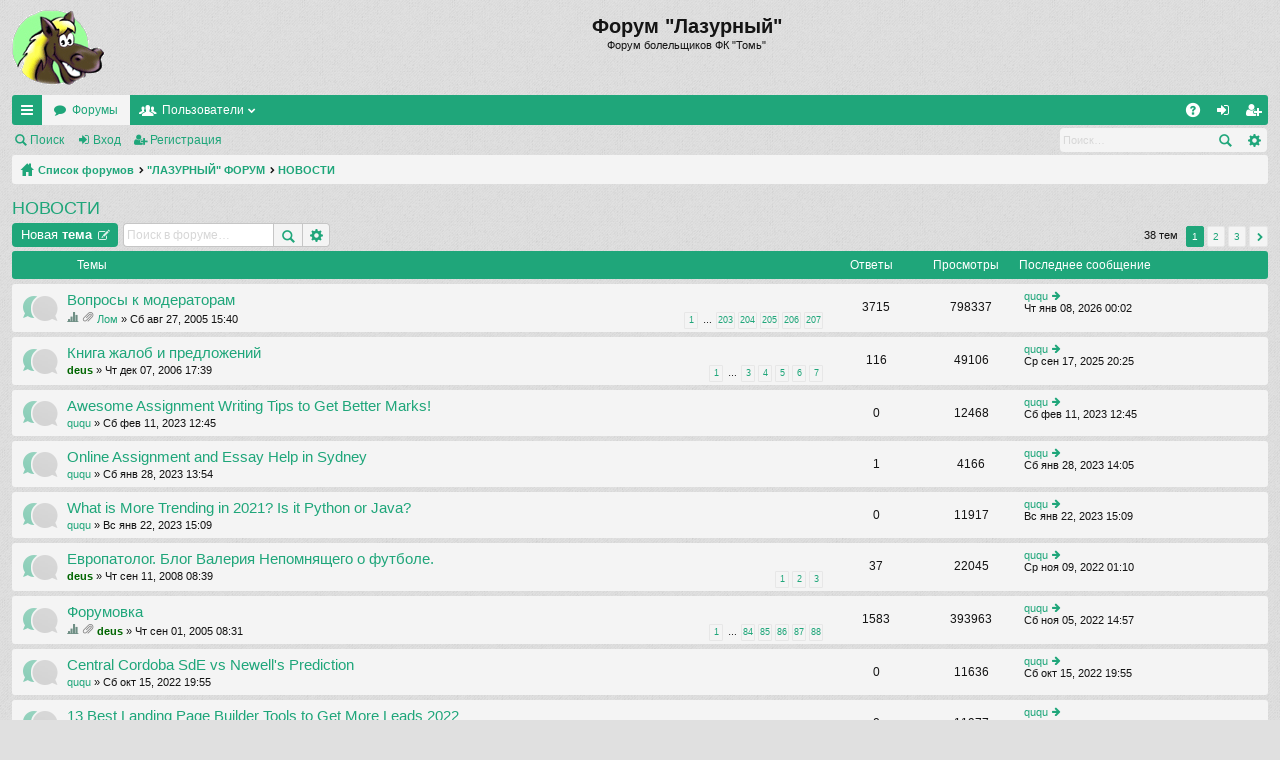

--- FILE ---
content_type: text/html; charset=UTF-8
request_url: http://lazurny.tomsk.ru/newforum/viewforum.php?f=1&sid=2c6551f1510df803430fc3c1324a3d52
body_size: 7918
content:
<!DOCTYPE html>
<html dir="ltr" lang="ru">
<head>
<meta charset="utf-8" />
<meta name="viewport" content="width=device-width" />

<title>НОВОСТИ - Форум &quot;Лазурный&quot;</title>





	<link rel="canonical" href="http://lazurny.tomsk.ru/newforum/viewforum.php?f=1" />

<link href="./styles/simplicity/theme/print.css?assets_version=3" rel="stylesheet" type="text/css" media="print" title="printonly" />

	<link href="./styles/simplicity/theme/fonts/font-awesome-4.3.0/css/font-awesome.min.css" rel="stylesheet" type="text/css" />
<link href="./styles/simplicity/theme/fonts/glyphicons-pro-1.9/css/glyphicons.css" rel="stylesheet" type="text/css" />

<link href="./styles/simplicity/theme/stylesheet.css?assets_version=3" rel="stylesheet" type="text/css" media="screen, projection" />



<!--[if lte IE 9]>
	<link href="./styles/simplicity/theme/tweaks.css?assets_version=3" rel="stylesheet" type="text/css" media="screen, projection" />
<![endif]-->





</head>
<body id="phpbb" class="nojs notouch section-viewforum ltr " data-online-text="В сети">


	<a id="top" class="anchor" accesskey="t"></a>
	<div id="page-header" class="page-width">
		<div class="headerbar">
			<div class="inner">

			<div id="site-description">
				<a id="logo" class="logo" href="./index.php?sid=960ecb9b11b6be7110415c4498c8d00b" title="Список форумов"><img src="./styles/simplicity/theme/images/logo.png" data-src-hd="./styles/simplicity/theme/images/logo_hd.png" /></a>
				<p class="sitename">Форум &quot;Лазурный&quot;</p>
				<p>Форум болельщиков ФК &quot;Томь&quot;</p>
				<p class="skiplink"><a href="#start_here">Пропустить</a></p>
			</div>

												
			</div>
		</div>


		<div class="navbar tabbed" role="navigation">
	<div class="inner page-width">
		<div class="nav-tabs" data-current-page="viewforum">
			<ul class="leftside">
												<li id="quick-links" class="tab responsive-menu dropdown-container">
					<a href="#" class="nav-link dropdown-trigger">Ссылки</a>
					<div class="dropdown hidden">
						<div class="pointer"><div class="pointer-inner"></div></div>
						<ul class="dropdown-contents" role="menu">
							
															<li class="separator"></li>
																																<li class="small-icon icon-search-unanswered"><a href="./search.php?search_id=unanswered&amp;sid=960ecb9b11b6be7110415c4498c8d00b" role="menuitem">Темы без ответов</a></li>
								<li class="small-icon icon-search-active"><a href="./search.php?search_id=active_topics&amp;sid=960ecb9b11b6be7110415c4498c8d00b" role="menuitem">Активные темы</a></li>
								<li class="separator"></li>
								<li class="small-icon icon-search"><a href="./search.php?sid=960ecb9b11b6be7110415c4498c8d00b" role="menuitem">Поиск</a></li>
							
							<li class="separator"></li>

													</ul>
					</div>
				</li>
				<li class="tab forums selected" data-responsive-class="small-icon icon-forums">
					<a class="nav-link" href="./index.php?sid=960ecb9b11b6be7110415c4498c8d00b">Форумы</a>
				</li>
									<li class="tab members dropdown-container" data-select-match="member" data-responsive-class="small-icon icon-members">
						<a class="nav-link dropdown-trigger" href="./memberlist.php?sid=960ecb9b11b6be7110415c4498c8d00b">Пользователи</a>
						<div class="dropdown hidden">
							<div class="pointer"><div class="pointer-inner"></div></div>
							<ul class="dropdown-contents" role="menu">
								<li class="small-icon icon-members"><a href="./memberlist.php?sid=960ecb9b11b6be7110415c4498c8d00b" role="menuitem">Пользователи</a></li>								<li class="small-icon icon-team"><a href="./memberlist.php?mode=team&amp;sid=960ecb9b11b6be7110415c4498c8d00b" role="menuitem">Наша команда</a></li>							</ul>
						</div>
					</li>
											</ul>
			<ul class="rightside">
								<li class="tab faq" data-select-match="faq" data-responsive-class="small-icon icon-faq">
					<a class="nav-link" href="./faq.php?sid=960ecb9b11b6be7110415c4498c8d00b" rel="help" title="Часто задаваемые вопросы" role="menuitem">FAQ</a>
				</li>
																									<li class="tab login"  data-skip-responsive="true" data-select-match="login"><a class="nav-link" href="./ucp.php?mode=login&amp;sid=960ecb9b11b6be7110415c4498c8d00b" title="Вход" accesskey="x" role="menuitem">Вход</a></li>
											<li class="tab register" data-skip-responsive="true" data-select-match="register"><a class="nav-link" href="./ucp.php?mode=register&amp;sid=960ecb9b11b6be7110415c4498c8d00b" role="menuitem">Регистрация</a></li>
																	</ul>
		</div>
	</div>
</div>

<div class="navbar secondary with-search">
	<ul role="menubar">
											<li class="small-icon icon-search"><a href="./search.php?sid=960ecb9b11b6be7110415c4498c8d00b">Поиск</a></li>
														<li class="small-icon icon-login"><a href="./ucp.php?mode=login&amp;sid=960ecb9b11b6be7110415c4498c8d00b" title="Вход">Вход</a></li>
									<li class="small-icon icon-register"><a href="./ucp.php?mode=register&amp;sid=960ecb9b11b6be7110415c4498c8d00b">Регистрация</a></li>
									
					<li class="search-box not-responsive">			<div id="search-box" class="search-box search-header">
				<form action="./search.php?sid=960ecb9b11b6be7110415c4498c8d00b" method="get" id="search">
				<fieldset>
					<input name="keywords" id="keywords" type="search" maxlength="128" title="Ключевые слова" class="inputbox search tiny" size="20" value="" placeholder="Поиск…" />
					<button class="button icon-button search-icon" type="submit" title="Поиск">Поиск</button>
					<a href="./search.php?sid=960ecb9b11b6be7110415c4498c8d00b" class="button icon-button search-adv-icon" title="Расширенный поиск">Расширенный поиск</a>
					<input type="hidden" name="sid" value="960ecb9b11b6be7110415c4498c8d00b" />

				</fieldset>
				</form>
			</div>
			</li>
			</ul>
</div>

	</div>

<div id="wrap" class="page-width">

	
	<a id="start_here" class="anchor"></a>
	<div id="page-body">
		<div class="navbar nav-breadcrumbs">
	<ul id="nav-breadcrumbs" class="linklist navlinks" role="menubar">
						<li class="small-icon icon-home breadcrumbs">
									<span class="crumb"><a href="./index.php?sid=960ecb9b11b6be7110415c4498c8d00b" accesskey="h" itemtype="http://data-vocabulary.org/Breadcrumb" itemscope="" data-navbar-reference="index">Список форумов</a></span>
											<span class="crumb"><a href="./viewforum.php?f=18&amp;sid=960ecb9b11b6be7110415c4498c8d00b" itemtype="http://data-vocabulary.org/Breadcrumb" itemscope="" data-forum-id="18">&quot;ЛАЗУРНЫЙ&quot; ФОРУМ</a></span>
															<span class="crumb"><a href="./viewforum.php?f=1&amp;sid=960ecb9b11b6be7110415c4498c8d00b" itemtype="http://data-vocabulary.org/Breadcrumb" itemscope="" data-forum-id="1">НОВОСТИ</a></span>
												</li>
		
					<li class="rightside responsive-search" style="display: none;"><a href="./search.php?sid=960ecb9b11b6be7110415c4498c8d00b" title="Параметры расширенного поиска" role="menuitem">Поиск</a></li>
			</ul>
</div>

		
		
<h2 class="forum-title"><a href="./viewforum.php?f=1&amp;sid=960ecb9b11b6be7110415c4498c8d00b">НОВОСТИ</a></h2>

<div>
	<!-- NOTE: remove the style="display: none" when you want to have the forum description on the forum body -->
	<div style="display: none !important;">Раздел для новостей, объявлений, статей.<br /></div>	</div>



	<div class="action-bar top">

			<div class="buttons">
			
			<a href="./posting.php?mode=post&amp;f=1&amp;sid=960ecb9b11b6be7110415c4498c8d00b" class="button icon-button post-icon" title="Новая тема">
				Новая тема			</a>

					</div>
	
			<div class="search-box">
			<form method="get" id="forum-search" action="./search.php?sid=960ecb9b11b6be7110415c4498c8d00b">
			<fieldset>
				<input class="inputbox search tiny" type="search" name="keywords" id="search_keywords" size="20" placeholder="Поиск в форуме…" />
				<button class="button icon-button search-icon" type="submit" title="Поиск">Поиск</button>
				<a href="./search.php?sid=960ecb9b11b6be7110415c4498c8d00b" class="button icon-button search-adv-icon" title="Расширенный поиск">Расширенный поиск</a>
				<input type="hidden" name="fid[0]" value="1" />
<input type="hidden" name="sid" value="960ecb9b11b6be7110415c4498c8d00b" />

			</fieldset>
			</form>
		</div>
	
	<div class="pagination">
				38 тем
					<ul>
		<li class="active"><span>1</span></li>
			<li><a href="./viewforum.php?f=1&amp;sid=960ecb9b11b6be7110415c4498c8d00b&amp;start=15" role="button">2</a></li>
			<li><a href="./viewforum.php?f=1&amp;sid=960ecb9b11b6be7110415c4498c8d00b&amp;start=30" role="button">3</a></li>
			<li class="next"><a href="./viewforum.php?f=1&amp;sid=960ecb9b11b6be7110415c4498c8d00b&amp;start=15" rel="next" role="button">След.</a></li>
	</ul>
			</div>

	</div>



	
			<div class="forumbg">
		<div class="inner">
		<ul class="topiclist">
			<li class="header">
				<dl class="icon">
					<dt><div class="list-inner">Темы</div></dt>
					<dd class="posts">Ответы</dd>
					<dd class="views">Просмотры</dd>
					<dd class="lastpost"><span>Последнее сообщение</span></dd>
				</dl>
			</li>
		</ul>
		<ul class="topiclist topics">
	
		<li class="row bg1">
			<dl class="icon topic_read_hot">
				<dt title="Нет непрочитанных сообщений">
										<div class="list-inner">
												<a href="./viewtopic.php?f=1&amp;t=6&amp;sid=960ecb9b11b6be7110415c4498c8d00b" class="topictitle">Вопросы к модераторам</a>
																		<br />

						
												<div class="responsive-show" style="display: none;">
							Последнее сообщение  <a href="./memberlist.php?mode=viewprofile&amp;u=20&amp;sid=960ecb9b11b6be7110415c4498c8d00b" class="username">ququ</a> &laquo; <a href="./viewtopic.php?f=1&amp;t=6&amp;p=421963&amp;sid=960ecb9b11b6be7110415c4498c8d00b#p421963" title="Перейти к последнему сообщению">Чт янв 08, 2026 00:02</a>
													</div>
						<span class="responsive-show left-box" style="display: none;">Ответы: <strong>3715</strong></span>						
												<div class="pagination">
							<ul>
															<li><a href="./viewtopic.php?f=1&amp;t=6&amp;sid=960ecb9b11b6be7110415c4498c8d00b">1</a></li>
																							<li class="ellipsis"><span>…</span></li>
																							<li><a href="./viewtopic.php?f=1&amp;t=6&amp;sid=960ecb9b11b6be7110415c4498c8d00b&amp;start=3636">203</a></li>
																							<li><a href="./viewtopic.php?f=1&amp;t=6&amp;sid=960ecb9b11b6be7110415c4498c8d00b&amp;start=3654">204</a></li>
																							<li><a href="./viewtopic.php?f=1&amp;t=6&amp;sid=960ecb9b11b6be7110415c4498c8d00b&amp;start=3672">205</a></li>
																							<li><a href="./viewtopic.php?f=1&amp;t=6&amp;sid=960ecb9b11b6be7110415c4498c8d00b&amp;start=3690">206</a></li>
																							<li><a href="./viewtopic.php?f=1&amp;t=6&amp;sid=960ecb9b11b6be7110415c4498c8d00b&amp;start=3708">207</a></li>
																																													</ul>
						</div>
						
						<div class="responsive-hide">
							<span class="imageset icon_topic_poll" title="Данная тема содержит опрос.">Данная тема содержит опрос.</span> 							<span class="imageset icon_topic_attach" title="Вложения">Вложения</span> 							 <a href="./memberlist.php?mode=viewprofile&amp;u=4&amp;sid=960ecb9b11b6be7110415c4498c8d00b" class="username">Лом</a> &raquo; Сб авг 27, 2005 15:40
													</div>

											</div>
				</dt>
				<dd class="posts">3715 <dfn>Ответы</dfn></dd>
				<dd class="views">798337 <dfn>Просмотры</dfn></dd>
				<dd class="lastpost"><span><dfn>Последнее сообщение </dfn> <a href="./memberlist.php?mode=viewprofile&amp;u=20&amp;sid=960ecb9b11b6be7110415c4498c8d00b" class="username">ququ</a>
					<a href="./viewtopic.php?f=1&amp;t=6&amp;p=421963&amp;sid=960ecb9b11b6be7110415c4498c8d00b#p421963" title="Перейти к последнему сообщению"><span class="imageset icon_topic_latest" title="Перейти к последнему сообщению">Перейти к последнему сообщению</span></a> <br />Чт янв 08, 2026 00:02</span>
				</dd>
			</dl>
		</li>

	

	
	
		<li class="row bg2">
			<dl class="icon topic_read_hot">
				<dt title="Нет непрочитанных сообщений">
										<div class="list-inner">
												<a href="./viewtopic.php?f=1&amp;t=864&amp;sid=960ecb9b11b6be7110415c4498c8d00b" class="topictitle">Книга жалоб и предложений</a>
																		<br />

						
												<div class="responsive-show" style="display: none;">
							Последнее сообщение  <a href="./memberlist.php?mode=viewprofile&amp;u=20&amp;sid=960ecb9b11b6be7110415c4498c8d00b" class="username">ququ</a> &laquo; <a href="./viewtopic.php?f=1&amp;t=864&amp;p=421161&amp;sid=960ecb9b11b6be7110415c4498c8d00b#p421161" title="Перейти к последнему сообщению">Ср сен 17, 2025 20:25</a>
													</div>
						<span class="responsive-show left-box" style="display: none;">Ответы: <strong>116</strong></span>						
												<div class="pagination">
							<ul>
															<li><a href="./viewtopic.php?f=1&amp;t=864&amp;sid=960ecb9b11b6be7110415c4498c8d00b">1</a></li>
																							<li class="ellipsis"><span>…</span></li>
																							<li><a href="./viewtopic.php?f=1&amp;t=864&amp;sid=960ecb9b11b6be7110415c4498c8d00b&amp;start=36">3</a></li>
																							<li><a href="./viewtopic.php?f=1&amp;t=864&amp;sid=960ecb9b11b6be7110415c4498c8d00b&amp;start=54">4</a></li>
																							<li><a href="./viewtopic.php?f=1&amp;t=864&amp;sid=960ecb9b11b6be7110415c4498c8d00b&amp;start=72">5</a></li>
																							<li><a href="./viewtopic.php?f=1&amp;t=864&amp;sid=960ecb9b11b6be7110415c4498c8d00b&amp;start=90">6</a></li>
																							<li><a href="./viewtopic.php?f=1&amp;t=864&amp;sid=960ecb9b11b6be7110415c4498c8d00b&amp;start=108">7</a></li>
																																													</ul>
						</div>
						
						<div class="responsive-hide">
																					 <a href="./memberlist.php?mode=viewprofile&amp;u=2&amp;sid=960ecb9b11b6be7110415c4498c8d00b" style="color: #006600;" class="username-coloured">deus</a> &raquo; Чт дек 07, 2006 17:39
													</div>

											</div>
				</dt>
				<dd class="posts">116 <dfn>Ответы</dfn></dd>
				<dd class="views">49106 <dfn>Просмотры</dfn></dd>
				<dd class="lastpost"><span><dfn>Последнее сообщение </dfn> <a href="./memberlist.php?mode=viewprofile&amp;u=20&amp;sid=960ecb9b11b6be7110415c4498c8d00b" class="username">ququ</a>
					<a href="./viewtopic.php?f=1&amp;t=864&amp;p=421161&amp;sid=960ecb9b11b6be7110415c4498c8d00b#p421161" title="Перейти к последнему сообщению"><span class="imageset icon_topic_latest" title="Перейти к последнему сообщению">Перейти к последнему сообщению</span></a> <br />Ср сен 17, 2025 20:25</span>
				</dd>
			</dl>
		</li>

	

	
	
		<li class="row bg1">
			<dl class="icon topic_read">
				<dt title="Нет непрочитанных сообщений">
										<div class="list-inner">
												<a href="./viewtopic.php?f=1&amp;t=4909&amp;sid=960ecb9b11b6be7110415c4498c8d00b" class="topictitle">Awesome Assignment Writing Tips to Get Better Marks!</a>
																		<br />

						
												<div class="responsive-show" style="display: none;">
							Последнее сообщение  <a href="./memberlist.php?mode=viewprofile&amp;u=20&amp;sid=960ecb9b11b6be7110415c4498c8d00b" class="username">ququ</a> &laquo; <a href="./viewtopic.php?f=1&amp;t=4909&amp;p=414181&amp;sid=960ecb9b11b6be7110415c4498c8d00b#p414181" title="Перейти к последнему сообщению">Сб фев 11, 2023 12:45</a>
													</div>
												
						
						<div class="responsive-hide">
																					 <a href="./memberlist.php?mode=viewprofile&amp;u=20&amp;sid=960ecb9b11b6be7110415c4498c8d00b" class="username">ququ</a> &raquo; Сб фев 11, 2023 12:45
													</div>

											</div>
				</dt>
				<dd class="posts">0 <dfn>Ответы</dfn></dd>
				<dd class="views">12468 <dfn>Просмотры</dfn></dd>
				<dd class="lastpost"><span><dfn>Последнее сообщение </dfn> <a href="./memberlist.php?mode=viewprofile&amp;u=20&amp;sid=960ecb9b11b6be7110415c4498c8d00b" class="username">ququ</a>
					<a href="./viewtopic.php?f=1&amp;t=4909&amp;p=414181&amp;sid=960ecb9b11b6be7110415c4498c8d00b#p414181" title="Перейти к последнему сообщению"><span class="imageset icon_topic_latest" title="Перейти к последнему сообщению">Перейти к последнему сообщению</span></a> <br />Сб фев 11, 2023 12:45</span>
				</dd>
			</dl>
		</li>

	

	
	
		<li class="row bg2">
			<dl class="icon topic_read">
				<dt title="Нет непрочитанных сообщений">
										<div class="list-inner">
												<a href="./viewtopic.php?f=1&amp;t=4488&amp;sid=960ecb9b11b6be7110415c4498c8d00b" class="topictitle">Online Assignment and Essay Help in Sydney</a>
																		<br />

						
												<div class="responsive-show" style="display: none;">
							Последнее сообщение  <a href="./memberlist.php?mode=viewprofile&amp;u=20&amp;sid=960ecb9b11b6be7110415c4498c8d00b" class="username">ququ</a> &laquo; <a href="./viewtopic.php?f=1&amp;t=4488&amp;p=413597&amp;sid=960ecb9b11b6be7110415c4498c8d00b#p413597" title="Перейти к последнему сообщению">Сб янв 28, 2023 14:05</a>
													</div>
						<span class="responsive-show left-box" style="display: none;">Ответы: <strong>1</strong></span>						
						
						<div class="responsive-hide">
																					 <a href="./memberlist.php?mode=viewprofile&amp;u=20&amp;sid=960ecb9b11b6be7110415c4498c8d00b" class="username">ququ</a> &raquo; Сб янв 28, 2023 13:54
													</div>

											</div>
				</dt>
				<dd class="posts">1 <dfn>Ответы</dfn></dd>
				<dd class="views">4166 <dfn>Просмотры</dfn></dd>
				<dd class="lastpost"><span><dfn>Последнее сообщение </dfn> <a href="./memberlist.php?mode=viewprofile&amp;u=20&amp;sid=960ecb9b11b6be7110415c4498c8d00b" class="username">ququ</a>
					<a href="./viewtopic.php?f=1&amp;t=4488&amp;p=413597&amp;sid=960ecb9b11b6be7110415c4498c8d00b#p413597" title="Перейти к последнему сообщению"><span class="imageset icon_topic_latest" title="Перейти к последнему сообщению">Перейти к последнему сообщению</span></a> <br />Сб янв 28, 2023 14:05</span>
				</dd>
			</dl>
		</li>

	

	
	
		<li class="row bg1">
			<dl class="icon topic_read">
				<dt title="Нет непрочитанных сообщений">
										<div class="list-inner">
												<a href="./viewtopic.php?f=1&amp;t=4420&amp;sid=960ecb9b11b6be7110415c4498c8d00b" class="topictitle">What is More Trending in 2021? Is it Python or Java?</a>
																		<br />

						
												<div class="responsive-show" style="display: none;">
							Последнее сообщение  <a href="./memberlist.php?mode=viewprofile&amp;u=20&amp;sid=960ecb9b11b6be7110415c4498c8d00b" class="username">ququ</a> &laquo; <a href="./viewtopic.php?f=1&amp;t=4420&amp;p=413466&amp;sid=960ecb9b11b6be7110415c4498c8d00b#p413466" title="Перейти к последнему сообщению">Вс янв 22, 2023 15:09</a>
													</div>
												
						
						<div class="responsive-hide">
																					 <a href="./memberlist.php?mode=viewprofile&amp;u=20&amp;sid=960ecb9b11b6be7110415c4498c8d00b" class="username">ququ</a> &raquo; Вс янв 22, 2023 15:09
													</div>

											</div>
				</dt>
				<dd class="posts">0 <dfn>Ответы</dfn></dd>
				<dd class="views">11917 <dfn>Просмотры</dfn></dd>
				<dd class="lastpost"><span><dfn>Последнее сообщение </dfn> <a href="./memberlist.php?mode=viewprofile&amp;u=20&amp;sid=960ecb9b11b6be7110415c4498c8d00b" class="username">ququ</a>
					<a href="./viewtopic.php?f=1&amp;t=4420&amp;p=413466&amp;sid=960ecb9b11b6be7110415c4498c8d00b#p413466" title="Перейти к последнему сообщению"><span class="imageset icon_topic_latest" title="Перейти к последнему сообщению">Перейти к последнему сообщению</span></a> <br />Вс янв 22, 2023 15:09</span>
				</dd>
			</dl>
		</li>

	

	
	
		<li class="row bg2">
			<dl class="icon topic_read_hot">
				<dt title="Нет непрочитанных сообщений">
										<div class="list-inner">
												<a href="./viewtopic.php?f=1&amp;t=1425&amp;sid=960ecb9b11b6be7110415c4498c8d00b" class="topictitle">Европатолог. Блог Валерия Непомнящего о футболе.</a>
																		<br />

						
												<div class="responsive-show" style="display: none;">
							Последнее сообщение  <a href="./memberlist.php?mode=viewprofile&amp;u=20&amp;sid=960ecb9b11b6be7110415c4498c8d00b" class="username">ququ</a> &laquo; <a href="./viewtopic.php?f=1&amp;t=1425&amp;p=412307&amp;sid=960ecb9b11b6be7110415c4498c8d00b#p412307" title="Перейти к последнему сообщению">Ср ноя 09, 2022 01:10</a>
													</div>
						<span class="responsive-show left-box" style="display: none;">Ответы: <strong>37</strong></span>						
												<div class="pagination">
							<ul>
															<li><a href="./viewtopic.php?f=1&amp;t=1425&amp;sid=960ecb9b11b6be7110415c4498c8d00b">1</a></li>
																							<li><a href="./viewtopic.php?f=1&amp;t=1425&amp;sid=960ecb9b11b6be7110415c4498c8d00b&amp;start=18">2</a></li>
																							<li><a href="./viewtopic.php?f=1&amp;t=1425&amp;sid=960ecb9b11b6be7110415c4498c8d00b&amp;start=36">3</a></li>
																																													</ul>
						</div>
						
						<div class="responsive-hide">
																					 <a href="./memberlist.php?mode=viewprofile&amp;u=2&amp;sid=960ecb9b11b6be7110415c4498c8d00b" style="color: #006600;" class="username-coloured">deus</a> &raquo; Чт сен 11, 2008 08:39
													</div>

											</div>
				</dt>
				<dd class="posts">37 <dfn>Ответы</dfn></dd>
				<dd class="views">22045 <dfn>Просмотры</dfn></dd>
				<dd class="lastpost"><span><dfn>Последнее сообщение </dfn> <a href="./memberlist.php?mode=viewprofile&amp;u=20&amp;sid=960ecb9b11b6be7110415c4498c8d00b" class="username">ququ</a>
					<a href="./viewtopic.php?f=1&amp;t=1425&amp;p=412307&amp;sid=960ecb9b11b6be7110415c4498c8d00b#p412307" title="Перейти к последнему сообщению"><span class="imageset icon_topic_latest" title="Перейти к последнему сообщению">Перейти к последнему сообщению</span></a> <br />Ср ноя 09, 2022 01:10</span>
				</dd>
			</dl>
		</li>

	

	
	
		<li class="row bg1">
			<dl class="icon topic_read_hot">
				<dt title="Нет непрочитанных сообщений">
										<div class="list-inner">
												<a href="./viewtopic.php?f=1&amp;t=17&amp;sid=960ecb9b11b6be7110415c4498c8d00b" class="topictitle">Форумовка</a>
																		<br />

						
												<div class="responsive-show" style="display: none;">
							Последнее сообщение  <a href="./memberlist.php?mode=viewprofile&amp;u=20&amp;sid=960ecb9b11b6be7110415c4498c8d00b" class="username">ququ</a> &laquo; <a href="./viewtopic.php?f=1&amp;t=17&amp;p=412182&amp;sid=960ecb9b11b6be7110415c4498c8d00b#p412182" title="Перейти к последнему сообщению">Сб ноя 05, 2022 14:57</a>
													</div>
						<span class="responsive-show left-box" style="display: none;">Ответы: <strong>1583</strong></span>						
												<div class="pagination">
							<ul>
															<li><a href="./viewtopic.php?f=1&amp;t=17&amp;sid=960ecb9b11b6be7110415c4498c8d00b">1</a></li>
																							<li class="ellipsis"><span>…</span></li>
																							<li><a href="./viewtopic.php?f=1&amp;t=17&amp;sid=960ecb9b11b6be7110415c4498c8d00b&amp;start=1494">84</a></li>
																							<li><a href="./viewtopic.php?f=1&amp;t=17&amp;sid=960ecb9b11b6be7110415c4498c8d00b&amp;start=1512">85</a></li>
																							<li><a href="./viewtopic.php?f=1&amp;t=17&amp;sid=960ecb9b11b6be7110415c4498c8d00b&amp;start=1530">86</a></li>
																							<li><a href="./viewtopic.php?f=1&amp;t=17&amp;sid=960ecb9b11b6be7110415c4498c8d00b&amp;start=1548">87</a></li>
																							<li><a href="./viewtopic.php?f=1&amp;t=17&amp;sid=960ecb9b11b6be7110415c4498c8d00b&amp;start=1566">88</a></li>
																																													</ul>
						</div>
						
						<div class="responsive-hide">
							<span class="imageset icon_topic_poll" title="Данная тема содержит опрос.">Данная тема содержит опрос.</span> 							<span class="imageset icon_topic_attach" title="Вложения">Вложения</span> 							 <a href="./memberlist.php?mode=viewprofile&amp;u=2&amp;sid=960ecb9b11b6be7110415c4498c8d00b" style="color: #006600;" class="username-coloured">deus</a> &raquo; Чт сен 01, 2005 08:31
													</div>

											</div>
				</dt>
				<dd class="posts">1583 <dfn>Ответы</dfn></dd>
				<dd class="views">393963 <dfn>Просмотры</dfn></dd>
				<dd class="lastpost"><span><dfn>Последнее сообщение </dfn> <a href="./memberlist.php?mode=viewprofile&amp;u=20&amp;sid=960ecb9b11b6be7110415c4498c8d00b" class="username">ququ</a>
					<a href="./viewtopic.php?f=1&amp;t=17&amp;p=412182&amp;sid=960ecb9b11b6be7110415c4498c8d00b#p412182" title="Перейти к последнему сообщению"><span class="imageset icon_topic_latest" title="Перейти к последнему сообщению">Перейти к последнему сообщению</span></a> <br />Сб ноя 05, 2022 14:57</span>
				</dd>
			</dl>
		</li>

	

	
	
		<li class="row bg2">
			<dl class="icon topic_read">
				<dt title="Нет непрочитанных сообщений">
										<div class="list-inner">
												<a href="./viewtopic.php?f=1&amp;t=4035&amp;sid=960ecb9b11b6be7110415c4498c8d00b" class="topictitle">Central Cordoba SdE vs Newell's Prediction</a>
																		<br />

						
												<div class="responsive-show" style="display: none;">
							Последнее сообщение  <a href="./memberlist.php?mode=viewprofile&amp;u=20&amp;sid=960ecb9b11b6be7110415c4498c8d00b" class="username">ququ</a> &laquo; <a href="./viewtopic.php?f=1&amp;t=4035&amp;p=411141&amp;sid=960ecb9b11b6be7110415c4498c8d00b#p411141" title="Перейти к последнему сообщению">Сб окт 15, 2022 19:55</a>
													</div>
												
						
						<div class="responsive-hide">
																					 <a href="./memberlist.php?mode=viewprofile&amp;u=20&amp;sid=960ecb9b11b6be7110415c4498c8d00b" class="username">ququ</a> &raquo; Сб окт 15, 2022 19:55
													</div>

											</div>
				</dt>
				<dd class="posts">0 <dfn>Ответы</dfn></dd>
				<dd class="views">11636 <dfn>Просмотры</dfn></dd>
				<dd class="lastpost"><span><dfn>Последнее сообщение </dfn> <a href="./memberlist.php?mode=viewprofile&amp;u=20&amp;sid=960ecb9b11b6be7110415c4498c8d00b" class="username">ququ</a>
					<a href="./viewtopic.php?f=1&amp;t=4035&amp;p=411141&amp;sid=960ecb9b11b6be7110415c4498c8d00b#p411141" title="Перейти к последнему сообщению"><span class="imageset icon_topic_latest" title="Перейти к последнему сообщению">Перейти к последнему сообщению</span></a> <br />Сб окт 15, 2022 19:55</span>
				</dd>
			</dl>
		</li>

	

	
	
		<li class="row bg1">
			<dl class="icon topic_read">
				<dt title="Нет непрочитанных сообщений">
										<div class="list-inner">
												<a href="./viewtopic.php?f=1&amp;t=4011&amp;sid=960ecb9b11b6be7110415c4498c8d00b" class="topictitle">13 Best Landing Page Builder Tools to Get More Leads 2022</a>
																		<br />

						
												<div class="responsive-show" style="display: none;">
							Последнее сообщение  <a href="./memberlist.php?mode=viewprofile&amp;u=20&amp;sid=960ecb9b11b6be7110415c4498c8d00b" class="username">ququ</a> &laquo; <a href="./viewtopic.php?f=1&amp;t=4011&amp;p=410927&amp;sid=960ecb9b11b6be7110415c4498c8d00b#p410927" title="Перейти к последнему сообщению">Пн сен 26, 2022 19:01</a>
													</div>
												
						
						<div class="responsive-hide">
																					 <a href="./memberlist.php?mode=viewprofile&amp;u=20&amp;sid=960ecb9b11b6be7110415c4498c8d00b" class="username">ququ</a> &raquo; Пн сен 26, 2022 19:01
													</div>

											</div>
				</dt>
				<dd class="posts">0 <dfn>Ответы</dfn></dd>
				<dd class="views">11977 <dfn>Просмотры</dfn></dd>
				<dd class="lastpost"><span><dfn>Последнее сообщение </dfn> <a href="./memberlist.php?mode=viewprofile&amp;u=20&amp;sid=960ecb9b11b6be7110415c4498c8d00b" class="username">ququ</a>
					<a href="./viewtopic.php?f=1&amp;t=4011&amp;p=410927&amp;sid=960ecb9b11b6be7110415c4498c8d00b#p410927" title="Перейти к последнему сообщению"><span class="imageset icon_topic_latest" title="Перейти к последнему сообщению">Перейти к последнему сообщению</span></a> <br />Пн сен 26, 2022 19:01</span>
				</dd>
			</dl>
		</li>

	

	
	
		<li class="row bg2">
			<dl class="icon topic_read">
				<dt title="Нет непрочитанных сообщений">
										<div class="list-inner">
												<a href="./viewtopic.php?f=1&amp;t=3995&amp;sid=960ecb9b11b6be7110415c4498c8d00b" class="topictitle">During Dreamforce We Met Email Address Like Stephanie</a>
																		<br />

						
												<div class="responsive-show" style="display: none;">
							Последнее сообщение  <a href="./memberlist.php?mode=viewprofile&amp;u=20&amp;sid=960ecb9b11b6be7110415c4498c8d00b" class="username">ququ</a> &laquo; <a href="./viewtopic.php?f=1&amp;t=3995&amp;p=410330&amp;sid=960ecb9b11b6be7110415c4498c8d00b#p410330" title="Перейти к последнему сообщению">Пн июн 27, 2022 15:32</a>
													</div>
												
						
						<div class="responsive-hide">
																					 <a href="./memberlist.php?mode=viewprofile&amp;u=20&amp;sid=960ecb9b11b6be7110415c4498c8d00b" class="username">ququ</a> &raquo; Пн июн 27, 2022 15:32
													</div>

											</div>
				</dt>
				<dd class="posts">0 <dfn>Ответы</dfn></dd>
				<dd class="views">12448 <dfn>Просмотры</dfn></dd>
				<dd class="lastpost"><span><dfn>Последнее сообщение </dfn> <a href="./memberlist.php?mode=viewprofile&amp;u=20&amp;sid=960ecb9b11b6be7110415c4498c8d00b" class="username">ququ</a>
					<a href="./viewtopic.php?f=1&amp;t=3995&amp;p=410330&amp;sid=960ecb9b11b6be7110415c4498c8d00b#p410330" title="Перейти к последнему сообщению"><span class="imageset icon_topic_latest" title="Перейти к последнему сообщению">Перейти к последнему сообщению</span></a> <br />Пн июн 27, 2022 15:32</span>
				</dd>
			</dl>
		</li>

	

	
	
		<li class="row bg1">
			<dl class="icon topic_read_hot">
				<dt title="Нет непрочитанных сообщений">
										<div class="list-inner">
												<a href="./viewtopic.php?f=1&amp;t=2835&amp;sid=960ecb9b11b6be7110415c4498c8d00b" class="topictitle">Где в Томи можно остановится</a>
																		<br />

						
												<div class="responsive-show" style="display: none;">
							Последнее сообщение  <a href="./memberlist.php?mode=viewprofile&amp;u=20&amp;sid=960ecb9b11b6be7110415c4498c8d00b" class="username">ququ</a> &laquo; <a href="./viewtopic.php?f=1&amp;t=2835&amp;p=409478&amp;sid=960ecb9b11b6be7110415c4498c8d00b#p409478" title="Перейти к последнему сообщению">Вт мар 01, 2022 22:49</a>
													</div>
						<span class="responsive-show left-box" style="display: none;">Ответы: <strong>17</strong></span>						
						
						<div class="responsive-hide">
																					 <a href="./memberlist.php?mode=viewprofile&amp;u=6556&amp;sid=960ecb9b11b6be7110415c4498c8d00b" class="username">andreyy-krasnope</a> &raquo; Сб ноя 07, 2015 20:52
													</div>

											</div>
				</dt>
				<dd class="posts">17 <dfn>Ответы</dfn></dd>
				<dd class="views">15401 <dfn>Просмотры</dfn></dd>
				<dd class="lastpost"><span><dfn>Последнее сообщение </dfn> <a href="./memberlist.php?mode=viewprofile&amp;u=20&amp;sid=960ecb9b11b6be7110415c4498c8d00b" class="username">ququ</a>
					<a href="./viewtopic.php?f=1&amp;t=2835&amp;p=409478&amp;sid=960ecb9b11b6be7110415c4498c8d00b#p409478" title="Перейти к последнему сообщению"><span class="imageset icon_topic_latest" title="Перейти к последнему сообщению">Перейти к последнему сообщению</span></a> <br />Вт мар 01, 2022 22:49</span>
				</dd>
			</dl>
		</li>

	

	
	
		<li class="row bg2">
			<dl class="icon topic_read_hot">
				<dt title="Нет непрочитанных сообщений">
										<div class="list-inner">
												<a href="./viewtopic.php?f=1&amp;t=13&amp;sid=960ecb9b11b6be7110415c4498c8d00b" class="topictitle">Новости нашего Форума</a>
																		<br />

						
												<div class="responsive-show" style="display: none;">
							Последнее сообщение  <a href="./memberlist.php?mode=viewprofile&amp;u=20&amp;sid=960ecb9b11b6be7110415c4498c8d00b" class="username">ququ</a> &laquo; <a href="./viewtopic.php?f=1&amp;t=13&amp;p=405999&amp;sid=960ecb9b11b6be7110415c4498c8d00b#p405999" title="Перейти к последнему сообщению">Сб авг 22, 2020 15:26</a>
													</div>
						<span class="responsive-show left-box" style="display: none;">Ответы: <strong>772</strong></span>						
												<div class="pagination">
							<ul>
															<li><a href="./viewtopic.php?f=1&amp;t=13&amp;sid=960ecb9b11b6be7110415c4498c8d00b">1</a></li>
																							<li class="ellipsis"><span>…</span></li>
																							<li><a href="./viewtopic.php?f=1&amp;t=13&amp;sid=960ecb9b11b6be7110415c4498c8d00b&amp;start=684">39</a></li>
																							<li><a href="./viewtopic.php?f=1&amp;t=13&amp;sid=960ecb9b11b6be7110415c4498c8d00b&amp;start=702">40</a></li>
																							<li><a href="./viewtopic.php?f=1&amp;t=13&amp;sid=960ecb9b11b6be7110415c4498c8d00b&amp;start=720">41</a></li>
																							<li><a href="./viewtopic.php?f=1&amp;t=13&amp;sid=960ecb9b11b6be7110415c4498c8d00b&amp;start=738">42</a></li>
																							<li><a href="./viewtopic.php?f=1&amp;t=13&amp;sid=960ecb9b11b6be7110415c4498c8d00b&amp;start=756">43</a></li>
																																													</ul>
						</div>
						
						<div class="responsive-hide">
							<span class="imageset icon_topic_poll" title="Данная тема содержит опрос.">Данная тема содержит опрос.</span> 							<span class="imageset icon_topic_attach" title="Вложения">Вложения</span> 							 <a href="./memberlist.php?mode=viewprofile&amp;u=3&amp;sid=960ecb9b11b6be7110415c4498c8d00b" class="username">Andrew34</a> &raquo; Ср авг 31, 2005 18:32
													</div>

											</div>
				</dt>
				<dd class="posts">772 <dfn>Ответы</dfn></dd>
				<dd class="views">243832 <dfn>Просмотры</dfn></dd>
				<dd class="lastpost"><span><dfn>Последнее сообщение </dfn> <a href="./memberlist.php?mode=viewprofile&amp;u=20&amp;sid=960ecb9b11b6be7110415c4498c8d00b" class="username">ququ</a>
					<a href="./viewtopic.php?f=1&amp;t=13&amp;p=405999&amp;sid=960ecb9b11b6be7110415c4498c8d00b#p405999" title="Перейти к последнему сообщению"><span class="imageset icon_topic_latest" title="Перейти к последнему сообщению">Перейти к последнему сообщению</span></a> <br />Сб авг 22, 2020 15:26</span>
				</dd>
			</dl>
		</li>

	

	
	
		<li class="row bg1">
			<dl class="icon topic_read">
				<dt title="Нет непрочитанных сообщений">
										<div class="list-inner">
												<a href="./viewtopic.php?f=1&amp;t=3614&amp;sid=960ecb9b11b6be7110415c4498c8d00b" class="topictitle">Умер Лом. Слава.</a>
																		<br />

						
												<div class="responsive-show" style="display: none;">
							Последнее сообщение  <a href="./memberlist.php?mode=viewprofile&amp;u=110&amp;sid=960ecb9b11b6be7110415c4498c8d00b" class="username">Sergey_M</a> &laquo; <a href="./viewtopic.php?f=1&amp;t=3614&amp;p=405984&amp;sid=960ecb9b11b6be7110415c4498c8d00b#p405984" title="Перейти к последнему сообщению">Сб авг 22, 2020 06:00</a>
													</div>
						<span class="responsive-show left-box" style="display: none;">Ответы: <strong>5</strong></span>						
						
						<div class="responsive-hide">
																					 <a href="./memberlist.php?mode=viewprofile&amp;u=100&amp;sid=960ecb9b11b6be7110415c4498c8d00b" class="username">Вопрос</a> &raquo; Вс июн 28, 2020 22:18
													</div>

											</div>
				</dt>
				<dd class="posts">5 <dfn>Ответы</dfn></dd>
				<dd class="views">9193 <dfn>Просмотры</dfn></dd>
				<dd class="lastpost"><span><dfn>Последнее сообщение </dfn> <a href="./memberlist.php?mode=viewprofile&amp;u=110&amp;sid=960ecb9b11b6be7110415c4498c8d00b" class="username">Sergey_M</a>
					<a href="./viewtopic.php?f=1&amp;t=3614&amp;p=405984&amp;sid=960ecb9b11b6be7110415c4498c8d00b#p405984" title="Перейти к последнему сообщению"><span class="imageset icon_topic_latest" title="Перейти к последнему сообщению">Перейти к последнему сообщению</span></a> <br />Сб авг 22, 2020 06:00</span>
				</dd>
			</dl>
		</li>

	

	
	
		<li class="row bg2">
			<dl class="icon topic_read_hot">
				<dt title="Нет непрочитанных сообщений">
										<div class="list-inner">
												<a href="./viewtopic.php?f=1&amp;t=2837&amp;sid=960ecb9b11b6be7110415c4498c8d00b" class="topictitle">Всеобщие объявления</a>
																		<br />

						
												<div class="responsive-show" style="display: none;">
							Последнее сообщение  <a href="./memberlist.php?mode=viewprofile&amp;u=100&amp;sid=960ecb9b11b6be7110415c4498c8d00b" class="username">Вопрос</a> &laquo; <a href="./viewtopic.php?f=1&amp;t=2837&amp;p=402961&amp;sid=960ecb9b11b6be7110415c4498c8d00b#p402961" title="Перейти к последнему сообщению">Вт сен 04, 2018 10:06</a>
													</div>
						<span class="responsive-show left-box" style="display: none;">Ответы: <strong>17</strong></span>						
						
						<div class="responsive-hide">
																					 <a href="./memberlist.php?mode=viewprofile&amp;u=84&amp;sid=960ecb9b11b6be7110415c4498c8d00b" class="username">TVA</a> &raquo; Пт ноя 27, 2015 21:23
													</div>

											</div>
				</dt>
				<dd class="posts">17 <dfn>Ответы</dfn></dd>
				<dd class="views">11325 <dfn>Просмотры</dfn></dd>
				<dd class="lastpost"><span><dfn>Последнее сообщение </dfn> <a href="./memberlist.php?mode=viewprofile&amp;u=100&amp;sid=960ecb9b11b6be7110415c4498c8d00b" class="username">Вопрос</a>
					<a href="./viewtopic.php?f=1&amp;t=2837&amp;p=402961&amp;sid=960ecb9b11b6be7110415c4498c8d00b#p402961" title="Перейти к последнему сообщению"><span class="imageset icon_topic_latest" title="Перейти к последнему сообщению">Перейти к последнему сообщению</span></a> <br />Вт сен 04, 2018 10:06</span>
				</dd>
			</dl>
		</li>

	

	
	
		<li class="row bg1">
			<dl class="icon topic_read_hot">
				<dt title="Нет непрочитанных сообщений">
										<div class="list-inner">
												<a href="./viewtopic.php?f=1&amp;t=2849&amp;sid=960ecb9b11b6be7110415c4498c8d00b" class="topictitle">C нами больше нет oneleg_a</a>
																		<br />

						
												<div class="responsive-show" style="display: none;">
							Последнее сообщение  <a href="./memberlist.php?mode=viewprofile&amp;u=1185&amp;sid=960ecb9b11b6be7110415c4498c8d00b" class="username">Юрай</a> &laquo; <a href="./viewtopic.php?f=1&amp;t=2849&amp;p=401973&amp;sid=960ecb9b11b6be7110415c4498c8d00b#p401973" title="Перейти к последнему сообщению">Пн июн 04, 2018 16:04</a>
													</div>
						<span class="responsive-show left-box" style="display: none;">Ответы: <strong>63</strong></span>						
												<div class="pagination">
							<ul>
															<li><a href="./viewtopic.php?f=1&amp;t=2849&amp;sid=960ecb9b11b6be7110415c4498c8d00b">1</a></li>
																							<li><a href="./viewtopic.php?f=1&amp;t=2849&amp;sid=960ecb9b11b6be7110415c4498c8d00b&amp;start=18">2</a></li>
																							<li><a href="./viewtopic.php?f=1&amp;t=2849&amp;sid=960ecb9b11b6be7110415c4498c8d00b&amp;start=36">3</a></li>
																							<li><a href="./viewtopic.php?f=1&amp;t=2849&amp;sid=960ecb9b11b6be7110415c4498c8d00b&amp;start=54">4</a></li>
																																													</ul>
						</div>
						
						<div class="responsive-hide">
														<span class="imageset icon_topic_attach" title="Вложения">Вложения</span> 							 <a href="./memberlist.php?mode=viewprofile&amp;u=108&amp;sid=960ecb9b11b6be7110415c4498c8d00b" class="username">Pingvin</a> &raquo; Ср янв 06, 2016 14:52
													</div>

											</div>
				</dt>
				<dd class="posts">63 <dfn>Ответы</dfn></dd>
				<dd class="views">51541 <dfn>Просмотры</dfn></dd>
				<dd class="lastpost"><span><dfn>Последнее сообщение </dfn> <a href="./memberlist.php?mode=viewprofile&amp;u=1185&amp;sid=960ecb9b11b6be7110415c4498c8d00b" class="username">Юрай</a>
					<a href="./viewtopic.php?f=1&amp;t=2849&amp;p=401973&amp;sid=960ecb9b11b6be7110415c4498c8d00b#p401973" title="Перейти к последнему сообщению"><span class="imageset icon_topic_latest" title="Перейти к последнему сообщению">Перейти к последнему сообщению</span></a> <br />Пн июн 04, 2018 16:04</span>
				</dd>
			</dl>
		</li>

				</ul>
		</div>
	</div>
	

	<form method="post" action="./viewforum.php?f=1&amp;sid=960ecb9b11b6be7110415c4498c8d00b">
		<fieldset class="display-options">
				<label>Показать темы за: <select name="st" id="st"><option value="0" selected="selected">Все темы</option><option value="1">1 день</option><option value="7">7 дней</option><option value="14">2 недели</option><option value="30">1 месяц</option><option value="90">3 месяца</option><option value="180">6 месяцев</option><option value="365">1 год</option></select></label>
			<label>Поле сортировки <select name="sk" id="sk"><option value="a">Автор</option><option value="t" selected="selected">Время размещения</option><option value="r">Ответы</option><option value="s">Заголовок</option><option value="v">Просмотры</option></select></label>
			<label><select name="sd" id="sd"><option value="a">по возрастанию</option><option value="d" selected="selected">по убыванию</option></select></label>
			<input type="submit" name="sort" value="Перейти" class="button2" />
			</fieldset>
	</form>
	<hr />

	<div class="action-bar bottom">
					<div class="buttons">
				
				<a href="./posting.php?mode=post&amp;f=1&amp;sid=960ecb9b11b6be7110415c4498c8d00b" class="button icon-button post-icon" title="Новая тема">
					Новая тема				</a>

							</div>
		
		<div class="pagination">
						38 тем
							<ul>
		<li class="active"><span>1</span></li>
			<li><a href="./viewforum.php?f=1&amp;sid=960ecb9b11b6be7110415c4498c8d00b&amp;start=15" role="button">2</a></li>
			<li><a href="./viewforum.php?f=1&amp;sid=960ecb9b11b6be7110415c4498c8d00b&amp;start=30" role="button">3</a></li>
			<li class="next"><a href="./viewforum.php?f=1&amp;sid=960ecb9b11b6be7110415c4498c8d00b&amp;start=15" rel="next" role="button">След.</a></li>
	</ul>
					</div>
	</div>


	<p class="jumpbox-return"><a href="./index.php?sid=960ecb9b11b6be7110415c4498c8d00b" class="left-box arrow-left" accesskey="r">Вернуться к списку форумов</a></p>


	<div class="dropdown-container dropdown-container-right dropdown-up dropdown-left dropdown-button-control" id="jumpbox">
		<span title="Перейти" class="dropdown-trigger button dropdown-select">
			Перейти		</span>
		<div class="dropdown hidden">
			<div class="pointer"><div class="pointer-inner"></div></div>
			<ul class="dropdown-contents">
																			<li><a href="./viewforum.php?f=18&amp;sid=960ecb9b11b6be7110415c4498c8d00b">&quot;ЛАЗУРНЫЙ&quot; ФОРУМ</a></li>
																<li>&nbsp; &nbsp;<a href="./viewforum.php?f=1&amp;sid=960ecb9b11b6be7110415c4498c8d00b">НОВОСТИ</a></li>
																<li>&nbsp; &nbsp;<a href="./viewforum.php?f=34&amp;sid=960ecb9b11b6be7110415c4498c8d00b">ФК &quot;Томь&quot;</a></li>
																<li>&nbsp; &nbsp;<a href="./viewforum.php?f=4&amp;sid=960ecb9b11b6be7110415c4498c8d00b">ФУТБОЛ</a></li>
																<li>&nbsp; &nbsp;<a href="./viewforum.php?f=6&amp;sid=960ecb9b11b6be7110415c4498c8d00b">ИСТОРИЯ</a></li>
																<li>&nbsp; &nbsp;<a href="./viewforum.php?f=17&amp;sid=960ecb9b11b6be7110415c4498c8d00b">Голосования</a></li>
																<li>&nbsp; &nbsp;<a href="./viewforum.php?f=13&amp;sid=960ecb9b11b6be7110415c4498c8d00b">Гости</a></li>
																<li>&nbsp; &nbsp;<a href="./viewforum.php?f=2&amp;sid=960ecb9b11b6be7110415c4498c8d00b">ПИВНАЯ</a></li>
																<li>&nbsp; &nbsp;<a href="./viewforum.php?f=16&amp;sid=960ecb9b11b6be7110415c4498c8d00b">РОО КФБ &quot;Лазурный&quot;</a></li>
																<li><a href="./viewforum.php?f=30&amp;sid=960ecb9b11b6be7110415c4498c8d00b">ЗАРУБЕЖНЫЙ ФУТБОЛ</a></li>
																<li>&nbsp; &nbsp;<a href="./viewforum.php?f=24&amp;sid=960ecb9b11b6be7110415c4498c8d00b">&quot;Chelsea headhunters&quot; на &quot;Лазурном&quot;</a></li>
																<li>&nbsp; &nbsp;<a href="./viewforum.php?f=32&amp;sid=960ecb9b11b6be7110415c4498c8d00b">Настоящий футбол на Лазурном: клуб фэнов Астон Виллы</a></li>
																<li>&nbsp; &nbsp;<a href="./viewforum.php?f=27&amp;sid=960ecb9b11b6be7110415c4498c8d00b">Manchester United - Великий футбольный клуб</a></li>
																<li>&nbsp; &nbsp;<a href="./viewforum.php?f=29&amp;sid=960ecb9b11b6be7110415c4498c8d00b">Итальянский Футбол. Серия А на &quot;Лазурном&quot;</a></li>
																<li>&nbsp; &nbsp;<a href="./viewforum.php?f=26&amp;sid=960ecb9b11b6be7110415c4498c8d00b">Арсенал - лучший клуб в мире!</a></li>
																<li>&nbsp; &nbsp;<a href="./viewforum.php?f=25&amp;sid=960ecb9b11b6be7110415c4498c8d00b">Manchester City FC</a></li>
																<li>&nbsp; &nbsp;<a href="./viewforum.php?f=33&amp;sid=960ecb9b11b6be7110415c4498c8d00b">Украинский Футбол</a></li>
																<li>&nbsp; &nbsp;<a href="./viewforum.php?f=35&amp;sid=960ecb9b11b6be7110415c4498c8d00b">Шпоры!</a></li>
										</ul>
		</div>
	</div>


	<div class="stat-block online-list">
		<h3><a href="./viewonline.php?sid=960ecb9b11b6be7110415c4498c8d00b">Кто сейчас на конференции</a></h3>
		<p>Сейчас этот форум просматривают: нет зарегистрированных пользователей и 2 гостя</p>
	</div>

	<div class="stat-block permissions">
		<h3>Права доступа</h3>
		<p>Вы <strong>не можете</strong> начинать темы<br />Вы <strong>не можете</strong> отвечать на сообщения<br />Вы <strong>не можете</strong> редактировать свои сообщения<br />Вы <strong>не можете</strong> удалять свои сообщения<br />Вы <strong>не можете</strong> добавлять вложения<br /></p>
	</div>

			</div>


	<div class="navbar" role="navigation">
	<div class="inner">

	<ul id="nav-footer" class="linklist bulletin" role="menubar">
		<li class="small-icon icon-home breadcrumbs">
									<span class="crumb"><a href="./index.php?sid=960ecb9b11b6be7110415c4498c8d00b" data-navbar-reference="index">Список форумов</a></span>
					</li>
		
				<li class="rightside">Часовой пояс: <abbr title="UTC+6">UTC+06:00</abbr></li>
							<li class="small-icon icon-delete-cookies rightside"><a href="./ucp.php?mode=delete_cookies&amp;sid=960ecb9b11b6be7110415c4498c8d00b" data-ajax="true" data-refresh="true" role="menuitem">Удалить cookies конференции</a></li>
			<li class="small-icon icon-members rightside" data-last-responsive="true"><a href="./memberlist.php?sid=960ecb9b11b6be7110415c4498c8d00b" title="Просмотр всего списка пользователей" role="menuitem">Пользователи</a></li>						<li class="small-icon icon-team rightside" data-last-responsive="true"><a href="./memberlist.php?mode=team&amp;sid=960ecb9b11b6be7110415c4498c8d00b" role="menuitem">Наша команда</a></li>				<li class="small-icon icon-contact rightside" data-last-responsive="true"><a href="./memberlist.php?mode=contactadmin&amp;sid=960ecb9b11b6be7110415c4498c8d00b" role="menuitem">Связаться с администрацией</a></li>	</ul>

	</div>
</div>
</div>

<div id="page-footer" class="page-width">
	
	<div class="copyright">
				Создано на основе <a href="https://www.phpbb.com/">phpBB</a>&reg; Forum Software &copy; phpBB Limited
		<br />Style by <a href="http://www.artodia.com/">Arty</a>
		<br /><a href='http://www.phpbbguru.net/'>Русская поддержка phpBB</a>							</div>

	<div id="darkenwrapper" data-ajax-error-title="Ошибка AJAX" data-ajax-error-text="При обработке запроса произошла ошибка." data-ajax-error-text-abort="Запрос прерван пользователем." data-ajax-error-text-timeout="Время запроса истекло; повторите попытку." data-ajax-error-text-parsererror="При выполнении запроса возникла непредвиденная ошибка, и сервер вернул неверный ответ.">
		<div id="darken">&nbsp;</div>
	</div>
	<div id="loading_indicator"></div>

	<div id="phpbb_alert" class="phpbb_alert" data-l-err="Ошибка" data-l-timeout-processing-req="Время выполнения запроса истекло.">
		<a href="#" class="alert_close"></a>
		<h3 class="alert_title">&nbsp;</h3><p class="alert_text"></p>
	</div>
	<div id="phpbb_confirm" class="phpbb_alert">
		<a href="#" class="alert_close"></a>
		<div class="alert_text"></div>
	</div>
</div>


<div>
	<a id="bottom" class="anchor" accesskey="z"></a>
	</div>

<script type="text/javascript" src="./assets/javascript/jquery.min.js?assets_version=3"></script>
<script type="text/javascript" src="./assets/javascript/core.js?assets_version=3"></script>


<script type="text/javascript" src="./styles/simplicity/template/forum_fn.js?assets_version=3"></script>

<script type="text/javascript" src="./styles/simplicity/template/ajax.js?assets_version=3"></script>



<script>
  (function(i,s,o,g,r,a,m){i['GoogleAnalyticsObject']=r;i[r]=i[r]||function(){
    (i[r].q=i[r].q||[]).push(arguments)},i[r].l=1*new Date();a=s.createElement(o),
      m=s.getElementsByTagName(o)[0];a.async=1;a.src=g;m.parentNode.insertBefore(a,m)
        })(window,document,'script','https://www.google-analytics.com/analytics.js','ga');
        
          ga('create', 'UA-2545666-1', 'auto');
            ga('send', 'pageview');
            
            </script>
</body>
</html>
